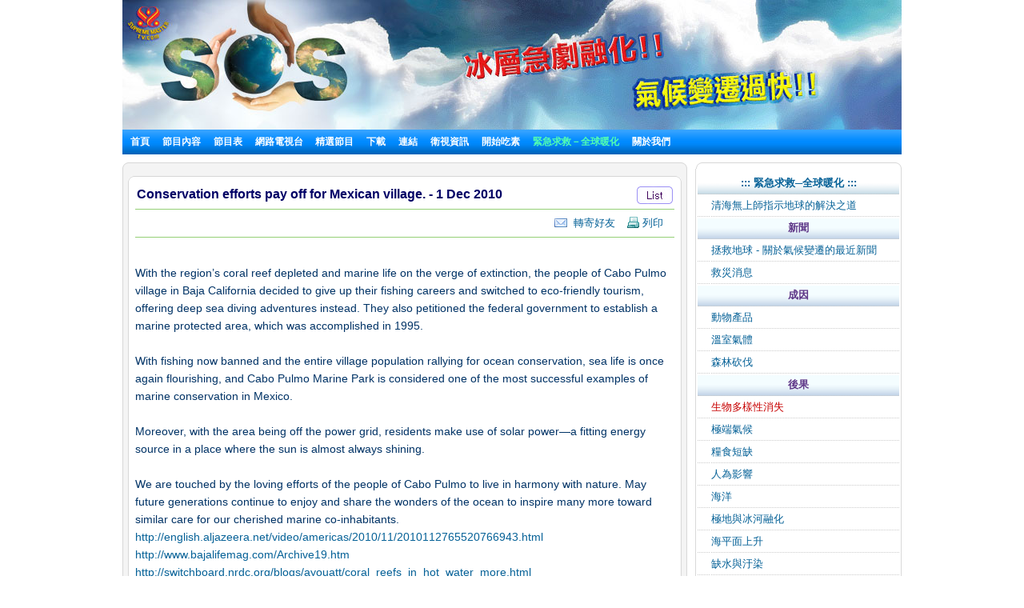

--- FILE ---
content_type: text/html; charset=utf-8
request_url: http://www.suprememastertv.tv/tw/bbs/board.php?bo_table=sos_tw&wr_id=2375&goto_url=&sca=sos_13&url=&
body_size: 19359
content:
<!DOCTYPE HTML PUBLIC "-//W3C//DTD HTML 4.01 Transitional//EN" "http://www.w3.org/TR/html4/loose.dtd">

<html>

<head>
<meta http-equiv="content-type" content="text/html; charset=utf-8">
<title>    SOS 全球暖化 - Conservation efforts pay off for Mexican village. - 1 Dec 2010 </title>

<meta name="keywords" content="無上師電視台,清海無上師,觀音法門,無上師,網路電視, 衛星電視, 打坐, 靜坐, 師父, 清海, 素食, 吃素, 健康,suprememastertv.com, quanyin, quanyin method, online tv, internet tv,satellite tv, Positive news,web tv,meditation,Master,ching hai,suprememastertelevision.com,vegetarian," />
<meta name="description" content="" />
<meta name="resource-type" content="web page,Streaming Video">
<meta name="distribution" content="Global">
<meta name="rating" content="Safe For Kids">
<meta name="copyright" content="2006/2007SupremeMaster TV">
<meta name="author" content="SupremeMaster TV">
<meta name="language" content="Chinese">
<meta name="verify-v1" content="z/2xwYyiz4jo2rpc3fOHqneAh96g5rqLfRWlFFTMnsY=" />
<link rel="stylesheet" href="http://www.suprememastertv.tv/style_new.css" type="text/css">
<link href="../style-4/style_header_4.css" rel="stylesheet" type="text/css">
<!-- Global site tag (gtag.js) - Google Analytics -->
<script async src="https://www.googletagmanager.com/gtag/js?id=UA-1785905-2"></script>
<script>
  window.dataLayer = window.dataLayer || [];
  function gtag(){dataLayer.push(arguments);}
  gtag('js', new Date());

  gtag('config', 'UA-1785905-2');
</script>


<style type="text/css">
.png_bg { 
    tmp:expression(setPng24(this)); 
}
</style>

<script language="javascript">
function setPng24(obj) { 
    obj.width=obj.height=1; 
    obj.className=obj.className.replace(/\png_bg\b/i,''); 
    obj.style.filter = 
    "progid:DXImageTransform.Microsoft.AlphaImageLoader(src='"+ obj.src +"',sizingMethod='image');" 
    obj.src='';  
    return ''; 
} 
</script>


<script type='text/javascript' src='//platform-api.sharethis.com/js/sharethis.js#property=5b7310b50707b600174424ec&product=custom-share-buttons' async='async'></script>
</head>
<script language="javascript">
// 자바스크립트에서 사용하는 전역변수 선언
var g4_path      = "../..";
var g4_bbs       = "bbs";
var g4_bbs_img   = "img";
var g4_url       = "http://www.suprememastertv.tv";
var g4_is_member = "";
var g4_is_admin  = "";
var g4_bo_table  = "sos_tw";
var g4_sca       = "sos_13";
var g4_charset   = "utf-8";
var g4_cookie_domain = "";
var g4_is_gecko  = navigator.userAgent.toLowerCase().indexOf("gecko") != -1;
var g4_is_ie     = navigator.userAgent.toLowerCase().indexOf("msie") != -1;
</script>
<script language="JavaScript" type="text/JavaScript">
<!--
function DWtop(chk) {
    Toggle = 0;
    switch(chk) {
          case 1: pf.stop(); break;
          case 2: pf.stop(); break;
    }
  }

  function DWstart(chk) {
    Toggle = 1;
    switch(chk) {
          case 1: pf.start(); break;
          case 2: pf.start(); break;
    }
  }
  -->
</script>
<script language="JavaScript" type="text/JavaScript">
<!--
function MM_openBrWindow(theURL,winName,features) { //v2.0
  window.open(theURL,winName,features);
  MsPlayer.stop();

}
//-->
</script>
<script type="text/javascript" src="/main-player/swfobject.js"></script>
<script language="javascript" src="/js/ajax.js"></script>
<script language="javascript" src="/js/common.js"></script>
<body topmargin="0" leftmargin="10" >
<center><a name="g4_head"></a>

<div id="fb-root"></div>
<script>(function(d, s, id) {
  var js, fjs = d.getElementsByTagName(s)[0];
  if (d.getElementById(id)) return;
  js = d.createElement(s); js.id = id;
  js.src = "//connect.facebook.net/en_US/all.js#xfbml=1&appId=148645108493194";
  fjs.parentNode.insertBefore(js, fjs);
}(document, 'script', 'facebook-jssdk'));</script>

 
<table width="974" border="0" cellspacing="0" cellpadding="0">
  <tr>

    <td height="155">	<IMG src="http://www.suprememastertv.tv/data/cheditor/0806/sos_top_bg_tw.jpg"><!--	<div id="flashcontent">
  <a href="http://www.suprememastertv.tv/tw/"><IMG src="http://www.suprememastertv.tv/data/cheditor/0806/sos_top_bg_tw.jpg"></a>
</div>
<script type="text/javascript">
   var so = new SWFObject("http://www.suprememastertv.tv/img_new/sos_top.swf", "TopBanner", "974", "162", "8", "#ffffff");
   so.addParam("quality", "high");
   so.addParam("wmode", "transparent");
   so.addVariable("sos_top_bg", "http://www.suprememastertv.tv/data/cheditor/0806/sos_top_bg_tw.jpg");
   so.addVariable("g4_url_country", "/tw/?langdir=1");
   so.write("flashcontent");
</script> -->
<div id="menu" bgcolor="#0A8FFF"   align="left"><script language=JavaScript src="http://www.suprememastertv.tv/js/menu_bar_sub.js"></script>
<style type="text/css">
<!--
#sub_menu_1 {
	Z-INDEX: 2; LEFT: 0px; VISIBILITY: hidden; POSITION: absolute; TOP: 0px; BACKGROUND-COLOR: #255198
}
#sub_menu_2 {
	Z-INDEX: 2; LEFT: 0px; VISIBILITY: hidden; POSITION: absolute; TOP: 0px; BACKGROUND-COLOR: #255198
}
#sub_menu_3 {
	Z-INDEX: 2; LEFT: 0px; VISIBILITY: hidden; POSITION: absolute; TOP: 0px; BACKGROUND-COLOR: #255198
}
#sub_menu_4 {
	Z-INDEX: 2; LEFT: 0px; VISIBILITY: hidden; POSITION: absolute; TOP: 0px; BACKGROUND-COLOR: #255198
}
#sub_menu_5 {
	Z-INDEX: 2; LEFT: 0px; VISIBILITY: hidden; POSITION: absolute; TOP: 0px; BACKGROUND-COLOR: #255198
}
#sub_menu_6 {
	Z-INDEX: 2; LEFT: 0px; VISIBILITY: hidden; POSITION: absolute; TOP: 0px; BACKGROUND-COLOR: #255198
}
#sub_menu_7 {
	Z-INDEX: 2; LEFT: 0px; VISIBILITY: hidden; POSITION: absolute; TOP: 0px; BACKGROUND-COLOR: #255198
}
#sub_menu_8 {
	Z-INDEX: 2; LEFT: 0px; VISIBILITY: hidden; POSITION: absolute; TOP: 0px; BACKGROUND-COLOR: #255198
}
#sub_menu_9 {
	Z-INDEX: 2; LEFT: 0px; VISIBILITY: hidden; POSITION: absolute; TOP: 0px; BACKGROUND-COLOR: #255198
}
#sub_menu_10 {
	Z-INDEX: 2; LEFT: 0px; VISIBILITY: hidden; POSITION: absolute; TOP: 0px; BACKGROUND-COLOR: #255198
}
#sub_menu_11 {
	Z-INDEX: 2; LEFT: 0px; VISIBILITY: hidden; POSITION: absolute; TOP: 0px; BACKGROUND-COLOR: #255198
}
#closer {
	Z-INDEX: 1; VISIBILITY: hidden; WIDTH: 980px; POSITION: absolute; TOP: 250px; HEIGHT: 500px
}

-->
</style>
<TABLE height=31 cellSpacing=0 cellPadding=0 width=974 bgcolor="#0A8FFF" background="http://www.suprememastertv.tv/img_new/bar_bg.gif" border=0  id="main_menu_1" >
<TR>
<TD width=10>
</TD>
<TD width=964>
<B class=font_white_links >
<div id="menu_bar_d">
<A href="http://www.suprememastertv.tv/tw/?langdir=1">首頁</a>   &nbsp;&nbsp; 

<span onmouseover="P7_autoLayers(0,'sub_menu_2','closer');P7_Snap('main_menu_1','sub_menu_2',0,31)" > 
 
<A href="http://www.suprememastertv.tv/tw/shows">節目內容</a>  &nbsp;&nbsp;
</span>

<A href="http://www.suprememastertv.tv/tw/current-past-schedule/"> 節目表</a>  &nbsp;&nbsp;

<A href="http://www.suprememastertv.tv/tw/webtv/"> 網路電視台 </a> &nbsp;&nbsp;
<span onmouseover="P7_autoLayers(0,'sub_menu_5','closer');P7_Snap('main_menu_1','sub_menu_5',0,31)" >
<A href="http://www.suprememastertv.tv/tw/featured">精選節目</a></span>  &nbsp;&nbsp;
<span onmouseover="P7_autoLayers(0,'sub_menu_6','closer');P7_Snap('main_menu_1','sub_menu_6',0,31)" >
<A href="http://www.suprememastertv.tv/tw/download/"> 下載</a> </span>
  &nbsp;&nbsp;
<span onmouseover="P7_autoLayers(0,'sub_menu_7','closer');P7_Snap('main_menu_1','sub_menu_7',0,31)" >
<A href="http://www.suprememastertv.tv/tw/links"> 連結</a></span> 
 &nbsp;&nbsp;
<span onmouseover="P7_autoLayers(0,'sub_menu_8','closer');P7_Snap('main_menu_1','sub_menu_8',0,31)" >
 
<A href="http://www.suprememastertv.tv/tw/satellite">衛視資訊</a></span>  &nbsp;&nbsp;
<span onmouseover="P7_autoLayers(0,'sub_menu_1','closer');P7_Snap('main_menu_1','sub_menu_1',0,31)" >
 
<A href="http://www.suprememastertv.tv/tw/Be-Veg">開始吃素</a> </span>  &nbsp;&nbsp;
<span onmouseover="P7_autoLayers(0,'sub_menu_9','closer');P7_Snap('main_menu_1','sub_menu_9',0,31)" >
<A href="http://www.suprememastertv.tv/tw/SOS"><SPAN class=font_color_w_green> 緊急求救－全球暖化</SPAN></a></span>  &nbsp;&nbsp;

<span onmouseover="P7_autoLayers(0,'sub_menu_10','closer');P7_Snap('main_menu_1','sub_menu_10',0,31)" >
<A href="http://www.suprememastertv.tv/tw/about-us"> 關於我們 </a> 
</span>
</div>
</B>
</TD>
</TR>
</TABLE>
	
	
		<div id="sub_menu_1">
	<table width="974" border="0" cellspacing="0" cellpadding="0"  height="1">
  <tr>
    <td width="1" bgcolor="#0A8FFF"></td>
    <td width="972" bgcolor="#FFFFF1">
		<table width="960" border="0" cellspacing="0" cellpadding="0">
	<tr>
        <td height="12" colspan="3" align="right" valign="top"></td>
        </tr>
      <tr>
        <td width="10"></td>
        <td valign="top">	
 
<A href="http://www.suprememastertv.tv/tw/veg/?goto_url=veg">素食烹調節目</A>&nbsp; | &nbsp;
<A href="http://www.suprememastertv.tv/tw/gol/?goto_url=veg">清海無上師簡易營養的烹飪</A>&nbsp; |&nbsp;
<A href="http://www.suprememastertv.tv/tw/ve/?goto_url=veg">素食菁英</A>&nbsp; | &nbsp;
<A href="http://www.suprememastertv.tv/tw/nl/?goto_url=veg">我們高貴的傳承</A>&nbsp;&nbsp; | &nbsp; <A href="http://www.suprememastertv.tv/tw/veg-featured/">精選影片</A>&nbsp; | &nbsp;<A href="http://www.suprememastertv.tv/tw/stop-animal-cruelty/">停止虐待動物</A>&nbsp; | &nbsp; <A href="http://www.suprememastertv.tv/tw/animal-communicators/">動物靈媒</A><!--&nbsp; | &nbsp;<A href="http://www.suprememastertv.tv/tw/vegetarian-resources/">素食資源</A>-->&nbsp; | &nbsp;<A href="http://www.suprememastertv.tv/tw/no-kill-animal-shelters/">不殺生的動物庇護所</A>&nbsp; | &nbsp;<A href="http://www.suprememastertv.tv/tw/vegetarian-restaurants/">素食餐廳</A><!--&nbsp; |&nbsp; <A HREF="http://www.suprememastertv.tv/tw/loving-hut/">Loving Hut (愛家) - 國際純素連鎖餐飲</A> -->	&nbsp; |&nbsp;    <A href="http://www.suprememastertv.tv/tw/vegetarian-restaurants-association-members/">素食餐廳─由我們世界會會員經營</A>&nbsp; | &nbsp;<A href="http://www.suprememastertv.tv/tw/vegetarian-vegan-food-suppliers/">素食食品的供應商與經銷商</A>&nbsp; | &nbsp;<A href="http://www.suprememastertv.tv/tw/veg-links_tw">連結</A> 
</td>
		        <td width="10"></td>
	      </tr>
		  <tr>
        <td height="12" colspan="3" align="right" valign="top"></td>
        </tr>
    </table>
	</td>
    <td width="1" bgcolor="#0A8FFF"></td>
  </tr>
  <tr>
    <td colspan="3" bgcolor="#0A8FFF" height="1"></td>
  </tr>
</table>
	</div>

	<div id="sub_menu_2">
	<table width="974" border="0" cellspacing="0" cellpadding="0"  height="1">
  <tr>
    <td width="1" bgcolor="#0A8FFF"></td>
    <td width="972" bgcolor="#FFFFF1">
			<table width="960" border="0" cellspacing="0" cellpadding="0">
	<tr>
        <td height="12" colspan="3" align="right" valign="top"></td>
        </tr>
      <tr>
        <td width="10"></td>
        <td valign="top" style="line-height:160%">	
		  	
				 

<A href="http://www.suprememastertv.tv/tw/hl/">健康生活</a>&nbsp;&nbsp;&nbsp;<font color="#A40155">|</font>&nbsp;&nbsp;&nbsp;
	
				 

<A href="http://www.suprememastertv.tv/tw/bmd/">師徒之間</a>&nbsp;&nbsp;&nbsp;<font color="#A40155">|</font>&nbsp;&nbsp;&nbsp;
	
				 

<A href="http://www.suprememastertv.tv/tw/pe/">地球：我們可愛的家</a>&nbsp;&nbsp;&nbsp;<font color="#A40155">|</font>&nbsp;&nbsp;&nbsp;
	
				 

<A href="http://www.suprememastertv.tv/tw/aw/">動物世界：我們的鄰居</a>&nbsp;&nbsp;&nbsp;<font color="#A40155">|</font>&nbsp;&nbsp;&nbsp;
	
				 

<A href="http://www.suprememastertv.tv/tw/ss/">科學與靈性</a>&nbsp;&nbsp;&nbsp;<font color="#A40155">|</font>&nbsp;&nbsp;&nbsp;
	
				 

<A href="http://www.suprememastertv.tv/tw/veg/">素食主義：高雅的生活方式</a>&nbsp;&nbsp;&nbsp;<font color="#A40155">|</font>&nbsp;&nbsp;&nbsp;
	
				 

<A href="http://www.suprememastertv.tv/tw/ve/">素食菁英</a>&nbsp;&nbsp;&nbsp;<font color="#A40155">|</font>&nbsp;&nbsp;&nbsp;
	
				 

<A href="http://www.suprememastertv.tv/tw/gpgw/">美好人，美好事</a>&nbsp;&nbsp;&nbsp;<font color="#A40155">|</font>&nbsp;&nbsp;&nbsp;
	
				 

<A href="http://www.suprememastertv.tv/tw/nwn/">焦點新聞</a>&nbsp;&nbsp;&nbsp;<font color="#A40155">|</font>&nbsp;&nbsp;&nbsp;
	
				 

<A href="http://www.suprememastertv.tv/tw/mp/">音樂與詩歌</a>&nbsp;&nbsp;&nbsp;<font color="#A40155">|</font>&nbsp;&nbsp;&nbsp;
	
				 

<A href="http://www.suprememastertv.tv/tw/ee/">靈性綜藝</a>&nbsp;&nbsp;&nbsp;<font color="#A40155">|</font>&nbsp;&nbsp;&nbsp;
	
				 

<A href="http://www.suprememastertv.tv/tw/gat/">黃金時代新科技</a>&nbsp;&nbsp;&nbsp;<font color="#A40155">|</font>&nbsp;&nbsp;&nbsp;
	
				 

<A href="http://www.suprememastertv.tv/tw/ajar/">藝術與靈性</a>&nbsp;&nbsp;&nbsp;<font color="#A40155">|</font>&nbsp;&nbsp;&nbsp;
	
				 

<A href="http://www.suprememastertv.tv/tw/cs/">電影世界</a>&nbsp;&nbsp;&nbsp;<font color="#A40155">|</font>&nbsp;&nbsp;&nbsp;
	
				 

<A href="http://www.suprememastertv.tv/tw/mos/">成功楷模</a>&nbsp;&nbsp;&nbsp;<font color="#A40155">|</font>&nbsp;&nbsp;&nbsp;
	
				 

<A href="http://www.suprememastertv.tv/tw/nl/">我們高貴的傳承</a>&nbsp;&nbsp;&nbsp;<font color="#A40155">|</font>&nbsp;&nbsp;&nbsp;
	
				 

<A href="http://www.suprememastertv.tv/tw/wau/">放眼看世界</a>&nbsp;&nbsp;&nbsp;<font color="#A40155">|</font>&nbsp;&nbsp;&nbsp;
	
				 

<A href="http://www.suprememastertv.tv/tw/wow/">智慧之語</a>&nbsp;&nbsp;&nbsp;<font color="#A40155">|</font>&nbsp;&nbsp;&nbsp;
	
	
	&nbsp;<a href="../../vod/">  <span style="font-weight: bold; color:#CC0000" >Non Subtitle Videos</span></a>  
		</td>
		        <td width="10"></td>
	      </tr>
		  <tr>
        <td height="12" colspan="3" align="right" valign="top"></td>
        </tr>
    </table>
	</td>
    <td width="1" bgcolor="#0A8FFF"></td>
  </tr>
  <tr>
    <td colspan="3" bgcolor="#0A8FFF" height="1"></td>
  </tr>
</table>
	</div>


	<div id="sub_menu_3">
	<table width="974" border="0" cellspacing="0" cellpadding="0"  height="1">
  <tr>
    <td width="1" bgcolor="#0A8FFF"></td>
    <td width="972" bgcolor="#FFFFF1">
		<table width="960" border="0" cellspacing="0" cellpadding="0">
	<tr>
        <td height="12" colspan="3" align="right" valign="top"></td>
        </tr>
      <tr>
        <td width="10"></td>
        <td valign="top">	
	 <A href="http://www.suprememastertv.tv/tw/schedule/"> 瀏覽今日節目表</a>&nbsp;    | &nbsp;
	 <A href="http://www.suprememastertv.tv/tw/schedule/weekly.php"> 瀏覽每周節目表</a>&nbsp; | &nbsp; 
	 <A href="http://www.suprememastertv.tv/tw/current-past-schedule/"> 瀏覽更多節目表</a>&nbsp; |&nbsp;  
	 <A href="http://www.suprememastertv.tv/tw/do-not-miss/"> 精采節目</a>
		
		</td>
		        <td width="10"></td>
	      </tr>
		  <tr>
        <td height="12" colspan="3" align="right" valign="top"></td>
        </tr>
    </table>
</td>
    <td width="1" bgcolor="#0A8FFF"></td>
  </tr>
  <tr>
    <td colspan="3" bgcolor="#0A8FFF" height="1"></td>
  </tr>
</table>
	</div>
	
	<div id="sub_menu_4">
	<table width="974" border="0" cellspacing="0" cellpadding="0"  height="1">
  <tr>
    <td width="1" bgcolor="#0A8FFF"></td>
    <td width="972" bgcolor="#FFFFF1">
		<table width="960" border="0" cellspacing="0" cellpadding="0">
	<tr>
        <td height="12" colspan="3" align="right" valign="top"></td>
        </tr>
      <tr>
        <td width="10"></td>
        <td valign="top">	
	
	<A href="http://www.suprememastertv.tv/tw/webtv/index_high.php#tv"> 普通畫質&nbsp;(640*480 大小)</a>&nbsp; | &nbsp;
	<A href="http://www.suprememastertv.tv/tw/webtv/index_normal.php"> 普通畫質</a>&nbsp; |&nbsp;<A href="http://www.suprememastertv.tv/tw/webtv/index_flash.php"> Flash Live (for Mac Users)</a>  &nbsp; |&nbsp;<A href="http://www.suprememastertv.tv/tw/webtv/index_flash_high.php#tv"> Flash 高畫質</a> &nbsp; |&nbsp;<A href="http://www.suprememastertv.tv/tw/m"> Mobile</A><br> 
	<!-- 
	<A href="http://www.suprememastertv.tv/tw/webtv/tvants_620.php#tv"> TVants P2P TV 620kbps </a> -->&nbsp; |&nbsp;  
	 <A href="http://www.suprememastertv.tv/tw/webtv/tvants.php"> TVants P2P TV 400kbps </a>&nbsp; |&nbsp;  
	  
	 <A href="mms://smtv.godsdirectcontact.net/90K"> 只播放聲音 90kbps </a>
</td>
		        <td width="10"></td>
	      </tr>
		  <tr>
        <td height="12" colspan="3" align="right" valign="top"></td>
        </tr>
    </table>
	</td>
    <td width="1" bgcolor="#0A8FFF"></td>
  </tr>
  <tr>
    <td colspan="3" bgcolor="#0A8FFF" height="1"></td>
  </tr>
</table>
		</div>


		<div id="sub_menu_5">
	<table width="974" border="0" cellspacing="0" cellpadding="0"  height="1">
  <tr>
    <td width="1" bgcolor="#0A8FFF"></td>
    <td width="972" bgcolor="#FFFFF1">
	<table width="960" border="0" cellspacing="0" cellpadding="0">
	<tr>
        <td height="12" colspan="3" align="right" valign="top"></td>
        </tr>
      <tr>
        <td width="10"></td>
        <td valign="top"><A href="http://www.suprememastertv.tv/tw/2012after" >新影片</A>&nbsp; |&nbsp; 	<A href="http://www.suprememastertv.tv/tw/climate-change-conference/?goto_url=featured" >與清海無上師視訊會議探討氣候變遷</A>&nbsp; |&nbsp; <A href="http://www.suprememastertv.tv/tw/environment/?goto_url=featured"> 清海無上師談環保 </A> &nbsp; |&nbsp;<A href="http://www.suprememastertv.tv/tw/gol/?goto_url=featured"> 清海無上師簡易營養的烹飪</A>&nbsp; |&nbsp;<A href="http://www.suprememastertv.tv/tw/breatharians/" >食氣者</A>&nbsp; |&nbsp;<A href="http://www.suprememastertv.tv/tw/kingmovie/">皇帝與百官</A>&nbsp; |&nbsp;
<A href="http://www.suprememastertv.tv/tw/WOW-Scrolls/"> Aphorisms scrolls </A>&nbsp; |&nbsp;<A href="http://www.suprememastertv.tv/tw/award/"> 每月英雄榜 </A>&nbsp; |&nbsp;<A href="http://www.suprememastertv.tv/tw/Constructive-Scrolls/"> 精選榜單 </A>&nbsp; |&nbsp; <A href="http://www.suprememastertv.tv/tw/killers/"> 殺手 - 反肉、酒、毒、菸運動</A>&nbsp; |&nbsp;<!-- <A href="http://www.suprememastertv.tv/tw/love"> 走在愛的路上</A>&nbsp; |&nbsp;--> <a href="http://www.suprememastertv.tv/tw/bbs/board.php?bo_table=swa_tw">全球優秀領導獎</A>
&nbsp; | &nbsp;<a href="http://www.suprememastertv.tv/tw/video-card/">影片賀卡</A>
	</td>
	</tr>
		
		  <tr>
        <td height="12" colspan="3" align="right" valign="top"></td>
        </tr>
    </table>
	</td>
    <td width="1" bgcolor="#0A8FFF"></td>
  </tr>
  <tr>
    <td colspan="3" bgcolor="#0A8FFF" height="1"></td>
  </tr>
</table>
	</div>
	
	
	<div id="sub_menu_6">
<table width="974" border="0" cellspacing="0" cellpadding="0"  height="1">
  <tr>
    <td width="1" bgcolor="#0A8FFF"></td>
    <td width="972" bgcolor="#FFFFF1">
		<table width="960" border="0" cellspacing="0" cellpadding="0">
	<tr>
        <td height="5" colspan="3" align="right" valign="top"></td>
        </tr>
      <tr>
        <td width="10"></td>
        <td valign="top">	
<a href="http://www.suprememastertv.tv/tw/bbs/board.php?bo_table=download_s_tw">精選榜單下載</a> &nbsp; |&nbsp;  <a href="http://video.suprememastertv.com/daily/mp3/" target="_blank">MP3 下載</a>     &nbsp; |&nbsp; <a href="http://video.suprememastertv.com/daily/iPhone_iPod_Touch/?C=N;O=D" target="_blank">iPhone(iPod )的MP4 下載</a>&nbsp; |&nbsp; <a href="http://www.suprememastertv.tv/tw/subtitles/">依字幕下載</a>
</td>
	</tr>
		<tr>
        <td height="3" colspan="2" ></td>
        </tr>
		<tr>
        <td></td>
        <td valign="top">	
<b><a href="http://www.suprememastertv.tv/tw/download/">依節目下載</a>&nbsp;::&nbsp; </b>
	  <A href='http://www.suprememastertv.tv/tw/bbs/board.php?bo_table=download_tw&sfl=ca_name&stx=bmd&sop=and'>師徒之間</a> &nbsp;&nbsp; |&nbsp;&nbsp;<A href='http://www.suprememastertv.tv/tw/bbs/board.php?bo_table=download_tw&sfl=ca_name&stx=aw&sop=and'>動物世界：我們的鄰居</a> &nbsp;&nbsp; |&nbsp;&nbsp;<A href='http://www.suprememastertv.tv/tw/bbs/board.php?bo_table=download_tw&sfl=ca_name&stx=vege&sop=and'>素食主義：高雅的生活方式</a> &nbsp;&nbsp; |&nbsp;&nbsp;<A href='http://www.suprememastertv.tv/tw/bbs/board.php?bo_table=download_tw&sfl=ca_name&stx=ve&sop=and'>素食菁英</a> &nbsp;&nbsp; |&nbsp;&nbsp;<A href='http://www.suprememastertv.tv/tw/bbs/board.php?bo_table=download_tw&sfl=ca_name&stx=gg&sop=and'>美好人，美好事</a> &nbsp;&nbsp; |&nbsp;&nbsp;<A href='http://www.suprememastertv.tv/tw/bbs/board.php?bo_table=download_tw&sfl=ca_name&stx=n_news&sop=and'>焦點新聞</a> &nbsp;&nbsp; |&nbsp;&nbsp;<A href='http://www.suprememastertv.tv/tw/bbs/board.php?bo_table=download_tw&sfl=ca_name&stx=ee&sop=and'>靈性綜藝</a> &nbsp;&nbsp; |&nbsp;&nbsp;<A href='http://www.suprememastertv.tv/tw/bbs/board.php?bo_table=download_tw&sfl=ca_name&stx=ajt&sop=and'>藝術與靈性</a> &nbsp;&nbsp; |&nbsp;&nbsp;<A href='http://www.suprememastertv.tv/tw/bbs/board.php?bo_table=download_tw&sfl=ca_name&stx=wow&sop=and'>智慧之語</a> &nbsp;&nbsp; |&nbsp;&nbsp;	
	
	</td>
	      </tr>
		  <tr>
        <td height="3" colspan="2" ></td>
        </tr>
		<tr>
        <td></td>
        <td valign="top">	
<b><a href="http://www.suprememastertv.tv/tw/bbs/board.php?bo_table=download2_tw">下載- 新增字幕語言</a>&nbsp;::&nbsp; </b>&nbsp;&nbsp;<a href="http://www.suprememastertv.tv/tw/bbs/board.php?bo_table=download2_tw&sca=&sfl=wr_content&stx=Bulgarian&sop=and">Bulgarian</a>&nbsp;&nbsp;<a href="http://www.suprememastertv.tv/tw/bbs/board.php?bo_table=download2_tw&sca=&sfl=wr_content&stx=Croatian&sop=and">Croatian</a>&nbsp;&nbsp;<a href="http://www.suprememastertv.tv/tw/bbs/board.php?bo_table=download2_tw&sca=&sfl=wr_content&stx=Dutch&sop=and">Dutch</a>&nbsp;&nbsp;<a href="http://www.suprememastertv.tv/tw/bbs/board.php?bo_table=download2_tw&sca=&sfl=wr_content&stx=Estonian&sop=and"> Estonian</a>&nbsp;&nbsp;<a href="http://www.suprememastertv.tv/tw/bbs/board.php?bo_table=download2_tw&sca=&sfl=wr_content&stx=Greek&sop=and"> Greek</a>&nbsp;&nbsp;<a href="http://www.suprememastertv.tv/tw/bbs/board.php?bo_table=download2_tw&sca=&sfl=wr_content&stx=Gujarati&sop=and">Gujarati</a>&nbsp;&nbsp;<a href="http://www.suprememastertv.tv/tw/bbs/board.php?bo_table=download2_tw&sca=&sfl=wr_content&stx=Indonesian&sop=and"> Indonesian</a>&nbsp;&nbsp;<a href="http://www.suprememastertv.tv/tw/bbs/board.php?bo_table=download2_tw&sca=&sfl=wr_content&stx=Mongolian&sop=and">Mongolian</a>&nbsp;&nbsp;<a href="http://www.suprememastertv.tv/tw/bbs/board.php?bo_table=download2_tw&sca=&sfl=wr_content&stx=Nepalese&sop=and">Nepalese</a>&nbsp;&nbsp;<a href="http://www.suprememastertv.tv/tw/bbs/board.php?bo_table=download2_tw&sca=&sfl=wr_content&stx=Norwegian&sop=and">Norwegian</a>&nbsp;&nbsp;<a href="http://www.suprememastertv.tv/tw/bbs/board.php?bo_table=download2_tw&sca=&sfl=wr_content&stx=Polish&sop=and">Polish </a>&nbsp;&nbsp;<a href="http://www.suprememastertv.tv/tw/bbs/board.php?bo_table=download2_tw&sca=&sfl=wr_content&stx=Punjabi&sop=and">Punjabi</a>&nbsp;&nbsp;<a href="http://www.suprememastertv.tv/tw/bbs/board.php?bo_table=download2_tw&sca=&sfl=wr_content&stx=Sinhalese&sop=and">Sinhalese</a>&nbsp;&nbsp;<a href="http://www.suprememastertv.tv/tw/bbs/board.php?bo_table=download2_tw&sca=&sfl=wr_content&stx=Swedish&sop=and">Swedish</a>&nbsp;&nbsp;<a href="http://www.suprememastertv.tv/tw/bbs/board.php?bo_table=download2_tw&sca=&sfl=wr_content&stx=Slovenian&sop=and">Slovenian</a>&nbsp;&nbsp;<a href="http://www.suprememastertv.tv/tw/bbs/board.php?bo_table=download2_tw&sca=&sfl=wr_content&stx=Tagalog&sop=and">Tagalog</a>&nbsp;&nbsp;<a href="http://www.suprememastertv.tv/tw/bbs/board.php?bo_table=download2_tw&sca=&sfl=wr_content&stx=Tamil&sop=and">Tamil</a>&nbsp;&nbsp;<a href="http://www.suprememastertv.tv/tw/bbs/board.php?bo_table=download2_tw&sca=&sfl=wr_content&stx=Zulu&sop=and">Zulu</a>
	  
</td>
		       
	      </tr>
		  <tr>
        <td height="12" colspan="3" align="right" valign="top"></td>
        </tr>
    </table>
</td>
    <td width="1" bgcolor="#0A8FFF"></td>
  </tr>
  <tr>
    <td colspan="3" bgcolor="#0A8FFF" height="1"></td>
  </tr>
</table>
		</div>
		
		
		<div id="sub_menu_7">
<table width="974" border="0" cellspacing="0" cellpadding="0"  height="1">
  <tr>
    <td width="1" bgcolor="#0A8FFF"></td>
    <td width="972" bgcolor="#FFFFF1">
		<table width="960" border="0" cellspacing="0" cellpadding="0">
	<tr>
        <td height="12" colspan="3" align="right" valign="top"></td>
        </tr>
      <tr>
        <td width="10"></td>
        <td valign="top">	
<A href="http://www.suprememastertv.tv/tw/links/#10">藝術與靈性 24小時網路電視台</A> &nbsp; | &nbsp; 
<A href="http://www.suprememastertv.tv/tw/links/#9">全球觀音網站</A> &nbsp; | &nbsp; 
<A href="http://www.suprememastertv.tv/tw/links/#8">清海無上師世界會出版有限公司</A> &nbsp; | &nbsp; 
<A href="http://www.suprememastertv.tv/tw/links/#7">天飾服飾公司</A> &nbsp; | &nbsp; 
<A href="http://www.suprememastertv.tv/tw/links/#6">天飾</A> &nbsp; | &nbsp; 
<A href="http://www.suprememastertv.tv/tw/links/#5">新聞雜誌下載</A> &nbsp; | &nbsp; 
<A href="http://www.suprememastertv.tv/tw/links/#4">網路版新聞雜誌</A> &nbsp; | &nbsp; 
<A href="http://www.suprememastertv.tv/tw/links/#3">訂閱新聞雜誌</A> &nbsp; | &nbsp; 
<A href="http://www.suprememastertv.tv/tw/links/#2">樣書下載</A>
</td>
		        <td width="10"></td>
	      </tr>
		  <tr>
        <td height="12" colspan="3" align="right" valign="top"></td>
        </tr>
    </table>
</td>
    <td width="1" bgcolor="#0A8FFF"></td>
  </tr>
  <tr>
    <td colspan="3" bgcolor="#0A8FFF" height="1"></td>
  </tr>
</table>
		</div>



		<div id="sub_menu_8">
	<table width="974" border="0" cellspacing="0" cellpadding="0"  height="1">
  <tr>
    <td width="1" bgcolor="#0A8FFF"></td>
    <td width="972" bgcolor="#FFFFF1">
		<table width="960" border="0" cellspacing="0" cellpadding="0">
	<tr>
        <td height="12" colspan="3" align="right" valign="top"></td>
        </tr>
      <tr>
        <td width="300"></td>
        <td valign="top">	

<A href="http://www.suprememastertv.tv/tw/satellite/">衛視資訊</A> &nbsp; | 
<A href="http://www.suprememastertv.tv/tw/satellite/#1">衛視設定資訊</A>&nbsp; | &nbsp; <A href="http://www.suprememastertv.tv/tw/cable-iptv/">有線電視網資訊
</td>
		        <td width="10"></td>
	      </tr>
		  <tr>
        <td height="12" colspan="3" align="right" valign="top"></td>
        </tr>
    </table>
</td>
    <td width="1" bgcolor="#0A8FFF"></td>
  </tr>
  <tr>
    <td colspan="3" bgcolor="#0A8FFF" height="1"></td>
  </tr>
</table>
		</div>


	
	<div id="sub_menu_9">
	<table width="974" border="0" cellspacing="0" cellpadding="0"  height="1">
  <tr>
    <td width="1" bgcolor="#0A8FFF"></td>
    <td width="972" bgcolor="#FFFFF1">
		<table width="960" border="0" cellspacing="0" cellpadding="0">
	<tr>
        <td height="12" colspan="3" align="right" valign="top"></td>
        </tr>
      <tr>
        <td width="10"></td>
        <td valign="top" style="line-height:160%">	<span style="font-size:14px; font-weight:bold;">新聞:</span>&nbsp;
<A href="http://www.suprememastertv.tv/tw/save-our-planet/">拯救地球 - 關於氣候變遷的最近新聞</A> &nbsp; | &nbsp; 
<A href="http://www.suprememastertv.tv/tw/relief-news/">救災消息</A> &nbsp;  &nbsp;<span style="font-size:14px; font-weight:bold;">成因:</span>&nbsp;<A href="http://www.suprememastertv.tv/tw/animal-production">動物產品</A> &nbsp; | &nbsp;<A href="http://www.suprememastertv.tv/tw/greenhouse-gases">溫室氣體</A> &nbsp;&nbsp;<A href="http://www.suprememastertv.tv/tw/deforestation/">森林砍伐</A>&nbsp;&nbsp;<span style="font-size:14px; font-weight:bold;">後果:</span>&nbsp;<A href="http://www.suprememastertv.tv/tw/biodiversity-loss/">生物多樣性消失</A>&nbsp; | &nbsp;<A href="http://www.suprememastertv.tv/tw/extreme-weather">極端氣候</A> &nbsp; | &nbsp;<A href="http://www.suprememastertv.tv/tw/food-shortage/">糧食短缺</A>&nbsp; | &nbsp; <A href="http://www.suprememastertv.tv/tw/human-impact">人為影響</A>&nbsp; | &nbsp;<A href="http://www.suprememastertv.tv/tw/oceans/">海洋</A>&nbsp; | &nbsp;<A href="http://www.suprememastertv.tv/tw/polar-glacial-ice-melt/">極地與冰河融化</A>&nbsp; | &nbsp;<A href="http://www.suprememastertv.tv/tw/water-shortage-&-pollution/">缺水與汙染</A>&nbsp; | &nbsp; <A href="http://www.suprememastertv.tv/tw/sea-level-rise/">海平面上升</A>  &nbsp; | &nbsp;<A href="http://www.suprememastertv.tv/tw/runaway-methane-global-warming">甲烷導致全球暖化失控</a>&nbsp; &nbsp;<span style="font-size:14px; font-weight:bold;">解決之道:</span>&nbsp;<A href="http://www.suprememastertv.tv/tw/veg-solution">素食解決之道</A>&nbsp; | &nbsp;<A href="http://www.suprememastertv.tv/tw/organic-farming/">有機農耕</A> &nbsp; | &nbsp; <A href="http://www.suprememastertv.tv/tw/green-technology/">環保科技</A> &nbsp; | &nbsp;<A href="http://www.suprememastertv.tv/tw/vegetarianism-and-climate-change/?wr_id=16">聯合國報告</A>&nbsp; | &nbsp;<A href="http://www.suprememastertv.tv/tw/scientists-on-climate-change/">科學家談氣候變遷</A>&nbsp; | &nbsp;<A href="http://www.suprememastertv.tv/tw/climate-change-conference/">與清海無上師的視訊會議探討氣候變遷</A>&nbsp; &nbsp;<A href="http://www.suprememastertv.tv/tw/environment/">清海無上師談環保</A>&nbsp; &nbsp;<span style="font-size:14px; font-weight:bold;">資源:</span>&nbsp;<a href="http://www.suprememastertv.tv/tw/climate-change-kit/">氣候變遷手冊</a>   &nbsp; | &nbsp;<A href="http://www.suprememastertv.tv/tw/climate-change-public-service-announcements/">氣候變遷廣告</A>&nbsp; | &nbsp;<A href="http://www.suprememastertv.tv/tw/videos-on-climate-change/"> 關於氣候變遷的影片 </A>&nbsp; | &nbsp; <A href="http://www.suprememastertv.tv/tw/climate-change-public-service-announcements/?wr_id=17">VIPs談氣候變遷</A>&nbsp; | &nbsp;
<A href="http://www.suprememastertv.tv/tw/resources/"> 資源</A> <!--&nbsp; | &nbsp;<A href="http://www.suprememastertv.tv/tw/sos-links/?sca=link_1">重要的環保網站</A>   &nbsp; | &nbsp;<A href="http://www.suprememastertv.tv/tw/sos-links/">連結</A>  --> 
</td>
		        <td width="10"></td>
	      </tr>
		  <tr>
        <td height="12" colspan="3" align="right" valign="top"></td>
        </tr>
    </table>
	</td>
    <td width="1" bgcolor="#0A8FFF"></td>
  </tr>
  <tr>
    <td colspan="3" bgcolor="#0A8FFF" height="1"></td>
  </tr>
</table>
	</div>



		<div id="sub_menu_10">
	<table width="974" border="0" cellspacing="0" cellpadding="0"  height="1">
  <tr>
    <td width="1" bgcolor="#0A8FFF"></td>
    <td width="972" bgcolor="#FFFFF1">
		<table width="960" border="0" cellspacing="0" cellpadding="0">
	<tr>
        <td height="12" colspan="3" align="right" valign="top"></td>
        </tr>
      <tr>
        <td width="20"></td>
        <td valign="top">	
            									
		 <A href="http://www.suprememastertv.tv/tw/about-us/">  關於我們 </A> &nbsp; | &nbsp; 
<A href="http://www.suprememastertv.tv/tw/about-us/#6">  與我們聯絡</A>  &nbsp; | &nbsp; 
<A href="http://www.suprememastertv.tv/tw/about-us/#7">  新聞發佈</A> &nbsp; | &nbsp;  <A href="http://www.suprememastertv.tv/tw/newsletter/" >  通訊</A> &nbsp; | &nbsp;  <A href="http://www.suprememastertv.tv/tw/media-reports/">媒體報導</A>&nbsp; | &nbsp;<A href="http://www.suprememastertv.tv/tw/notice/">  最新消息與活動</A>&nbsp; | &nbsp;<A href="http://www.suprememastertv.tv/tw/heartline/">  溫馨來函</A>&nbsp; | &nbsp;<A href="http://www.suprememastertv.tv/tw/about-us/#11">  清海無上師介紹</A> &nbsp; | &nbsp;  <A href="http://www.godsdirectcontact.org.tw/humanitarian/index1.php" target="_blank"> 清海無上師及其世界會歷年慈善賑災活動一覽表</A>&nbsp; |&nbsp;<A href="http://www.godsdirectcontact.org.tw/eng/cp/index.htm" target="_blank">  世界各地聯絡人</A>
</td>
		        <td width="10"></td>
	      </tr>
		  <tr>
        <td height="12" colspan="3" align="right" valign="top"></td>
        </tr>
    </table>
	</td>
    <td width="1" bgcolor="#0A8FFF"></td>
  </tr>
  <tr>
    <td colspan="3" bgcolor="#0A8FFF" height="1"></td>
  </tr>
</table>
	</div>
	<div id="sub_menu_11">
	<table width="974" border="0" cellspacing="0" cellpadding="0"  height="1">
  <tr>
    <td width="1" bgcolor="#0A8FFF"></td>
    <td width="972" bgcolor="#FFFFF1">
		<table width="960" border="0" cellspacing="0" cellpadding="0">
	<tr>
        <td height="12" colspan="3" align="right" valign="top"></td>
        </tr>
      <tr>
        <td width="10"></td>
        <td valign="top">	
	         <a href="../press-kit/" target="_blank">清海無上師新聞雜誌</a>  &nbsp; | &nbsp;
            <a href="../harms-benefits-flyer" target="_blank">肉食的殘害&amp;素食的利益傳單</a>  &nbsp; | &nbsp;		
			<a href="../veg-religion-flyer/" target="_blank" >各宗教的素食主義傳單</a> &nbsp; | &nbsp;<a href="../alternative-living" target="_blank">Alternative Living Flyer</a>&nbsp; | &nbsp;
            <a href="../brochure/" target="_blank">Supreme Master TV 手冊</a>&nbsp; | &nbsp;
            <a href="../ADs/" target="_blank">頻道廣告</a> &nbsp; | &nbsp;
           
		  <a href="../sample-booklet/" target="_blank">樣書- 即刻開悟之鑰</a> 
		
		</td>
		        <td width="10"></td>
	      </tr>
		  <tr>
        <td height="12" colspan="3" align="right" valign="top"></td>
        </tr>
    </table>
</td>
    <td width="1" bgcolor="#0A8FFF"></td>
  </tr>
  <tr>
    <td colspan="3" bgcolor="#0A8FFF" height="1"></td>
  </tr>
</table>
	</div>
<DIV id=closer><IMG src="http://www.suprememastertv.tv/img_new/t.gif" width=980  height=550 onmouseover=P7_autoLayers(0)></DIV>
<map name="top_Map">
  <area shape="rect" coords="16,22,449,90" href="http://www.suprememastertv.com/tw/?langdir=1" target="_self">
</map> </div></td>
  </tr>
 
 
  <tr>
    <td height="10"></td>
  </tr>
  <tr>
    <td><table width="974" border="0" cellspacing="0" cellpadding="0">
      <tr>
        <td width="706" align="center" valign="top"><table width="706" border="0" cellspacing="0" cellpadding="0">
          <tr>
            <td width="7"><img src="http://www.suprememastertv.tv/img_new/form/img_1.gif" width="7" height="7"></td>
            <td width="692" background="http://www.suprememastertv.tv/img_new/form/img_2.gif"></td>
            <td width="7"><img src="http://www.suprememastertv.tv/img_new/form/img_4.gif" width="7" height="7"></td>
          </tr>
          <tr>
            <td background="http://www.suprememastertv.tv/img_new/form/img_5.gif"></td>
            <td bgcolor="#F4F4F4">
				  <table width="100%"  border="0" cellspacing="0" cellpadding="0">
                  <tr>
                    <td width="20" align="left"></td>
                    <td align="left" style="padding:5px;"> <span style="font-size:16px; font-weight:bold;color:#000066;"> </span>
 </td>
     		
 </tr>
</table>
            
              
             
           <script language="JavaScript" type="text/JavaScript">

  // 삭제 검사 확인
    function del(href) 
    {
        if(confirm("Deleted item cannot be recovered. Will you really delete it?")) 
            document.location.href = href;
    }

	 // 이메일주소 형식 검사
    function wrestEmail(fld) 
    {
        if (!wrestTrim(fld)) return;

        //var pattern = /(\S+)@(\S+)\.(\S+)/; 이메일주소에 한글 사용시
        var pattern = /([0-9a-zA-Z_-]+)@([0-9a-zA-Z_-]+)\.([0-9a-zA-Z_-]+)/;
        if (!pattern.test(fld.value)) 
        {
            if (wrestFld == null) 
            {
                wrestMsg = wrestItemname(fld) + " : Invalid email address format.\n";
                wrestFld = fld;
            }
        }
    }
	</script>
	<script language="JavaScript">
function fsearchbox_submit(f)
{
    if (f.stx.value == '')
    {
        alert("請輸入搜尋字串");
        f.stx.select();
        f.stx.focus();
        return;
    }

    /*
    // 검색에 많은 부하가 걸리는 경우 이 주석을 제거하세요.
    var cnt = 0;
    for (var i=0; i<f.stx.value.length; i++)
    {
        if (f.stx.value.charAt(i) == ' ')
            cnt++;
    }

    if (cnt > 1)
    {
        alert("빠른 검색을 위하여 검색어에 공백은 한개만 입력할 수 있습니다.");
        f.stx.select();
        f.stx.focus();
        return;
    }
    */

    f.action = "../../tw/bbs/search.php";
    f.submit();
}
</script>
<script language="javascript" src="../../js/sideview.js"></script>

	

 <script language="javascript">
<!-- 
function clickshow2375(num)
{

menu=eval("document.all.block"+2375+".style"); 
if (num==2375)
{
if (menu.display=="block")
{ menu.display="none"; 
}
else {
menu.display="block"; 
}
}
}
//-->
</script>
	

<table width="692"  border="0" cellspacing="0" cellpadding="0">
                <tr>
                  <td width="7"><img src="http://www.suprememastertv.tv/img_new/form_2/img_1.gif" width="7" height="7"></td>
                  <td width="678" background="http://www.suprememastertv.tv/img_new/form_2/img_2.gif"></td>
                  <td width="7"><img src="http://www.suprememastertv.tv/img_new/form_2/img_4.gif" width="7" height="7"></td>
                </tr>
                <tr>
                  <td background="http://www.suprememastertv.tv/img_new/form_2/img_5.gif">&nbsp;</td>
                  <td align="center" bgcolor="#FFFFFF">  
			 
	<table width="100%" cellpadding="0" >
   <tr><td height=30 style="padding:5 0 5 0;">
   			<table width="100%" cellpadding="0">
   <tr><td><a name="v"></a>   <span style="font-size:16px; font-weight:bold; color:#000066;">Conservation efforts pay off for Mexican village. - 1 Dec 2010</span>&nbsp;&nbsp;<font size=2 color=#7A05A6><b>
	
		
			</b>
			</font> 		</td><td align="right">

	
	<a href="./board.php?bo_table=sos_tw&goto_url=&sca=sos_13&sst=&sod="><img src='http://www.suprememastertv.tv/img_new/bbs/btn_list.gif' border='0' align='absmiddle'></a> 
               

        </td>
        </tr>
        </table>
		</td>
     </tr>  
	 <tr> 
    <td bgcolor=#95D076 height=1></td>
  </tr>
 <tr>
 <td height=30 style="padding:5 0 5 0;" align="right">
 <table>
          <tr>
              <td>
<a href="javascript://" onclick="window.open('../mail.php?bo_table=sos_tw&wr_id=2375', '', 'scrollbars=no,resizeable=no,toolbar=no,status=no,top=00,left=100,width=490,height=600');" title='email this to a friend'><span class="style3"><IMG alt="email to friend" src="http://www.suprememastertv.tv/img_new/email.png" align=absMiddle border=0> &nbsp;轉寄好友</span></a>&nbsp;&nbsp;</td><td>&nbsp;<a href="#" onClick="window.open('/skin/board/sos-seo/print.php?bo_table=sos_tw&wr_id=2375', '', 'left=150, top=10, width=700, height=500, scrollbars=1');"><img src="http://www.suprememastertv.tv/img_new/print_16.gif" border="0" align="absmiddle">&nbsp;列印</a></td><td style="padding-left:10px;">
		
		</td>
     </tr>
	
	</table>  
	</td>
	</tr>
	 <tr> 
    <td bgcolor=#95D076 height=1></td>
  </tr>
  
  <tr> 
    <td height=5></td>
  </tr>
  
  <tr>
  <td>
   
  <div id=block2375 style="DISPLAY: none; MARGIN-LEFT: 1px;"> 
					        <table width="99%" border='1' cellpadding=0 cellspacing=0 bordercolor="#F68B00" style='border-collapse:collapse;'>
						               
										<tr>
					             	<td>
							  <table width="100%" border='0' cellpadding=0 cellspacing=0>
							      <tr>
                                     <td height=3 colspan=2>
									  </td>
			                       </tr>	
								                                 
                                                              
                                                              
                                                              
                                                              
                                                              
                                                              
                                                              
                                                              
                                                              
                                                              
                                                              
                                                              
                                                              
                                                              
                                
                 

                     
							</table>	
							<table width="98%" border="0" cellspacing="0" cellpadding="0" align="center">
                                  <tr>
                                    <td width="2%" valign="top"  style='word-break:break-all;padding:5px;'> 
								</td><td style='word-break:break-all;padding:5px;'>If you want to add this video in your blog or on your website, Please copy above embed tag and paste it :                            </td>
							
							 </tr>
                              </table>
							</td>
							 </tr>
                              </table>
							
							</div>	  
	  <table width="100%" cellpadding="5" cellspacing="0">
      <tr>
          <td  valign="top" class="bbsb" align="center">
	   <table>
	   <tr>
	   <td align="center"> 


                           	
									
			
				  
												  
												  
												  
												  
												  
												  
												  
												  
												  
												  
												  
												  
												  
											 
                                  </td>
			                       </tr>	
                                  </table>
            	  <table  width="100%" border="0" cellpadding="0" cellspacing="0" >
					  <tr>
	                    <td>
						<br>
	   
           <div id="content03">     
	With the region’s coral reef depleted and marine life on the verge of extinction, the people of Cabo Pulmo village in Baja California decided to give up their fishing careers and switched to eco-friendly tourism, offering deep sea diving adventures instead. They also petitioned the federal government to establish a marine protected area, which was accomplished in 1995. <BR><BR>With fishing now banned and the entire village population rallying for ocean conservation, sea life is once again flourishing, and Cabo Pulmo Marine Park is considered one of the most successful examples of marine conservation in Mexico. <BR><BR>Moreover, with the area being off the power grid, residents make use of solar power—a fitting energy source in a place where the sun is almost always shining. <BR><BR>We are touched by the loving efforts of the people of Cabo Pulmo to live in harmony with nature. May future generations continue to enjoy and share the wonders of the ocean to inspire many more toward similar care for our cherished marine co-inhabitants. <BR><A href="http://english.aljazeera.net/video/americas/2010/11/2010112765520766943.html" target=_blank>http://english.aljazeera.net/video/americas/2010/11/2010112765520766943.html</A><BR><A href="http://www.bajalifemag.com/Archive19.htm" target=_blank>http://www.bajalifemag.com/Archive19.htm</A><BR><A href="http://switchboard.nrdc.org/blogs/ayouatt/coral_reefs_in_hot_water_more.html" target=_blank>http://switchboard.nrdc.org/blogs/ayouatt/coral_reefs_in_hot_water_more.html </A><BR><BR></div>
        <!-- 테러 태그 방지용 --></xml></xmp><a href=""></a><a href=''></a>
  </td>
  </tr>
    </table>
</td>  
</tr>
   </table>
   </td>  
</tr>
   </table>
  	
		  <table width="100%"  cellpadding="0" >
<tr><td><!-- <fb:like  show_faces="false" width="600"></fb:like>  --> </td></tr>
	 <tr>
    <td align="right">
	<a href="./board.php?bo_table=sos_tw&page=&goto_url=&sca=sos_13&sca=sos_13"><img src='http://www.suprememastertv.tv/img_new/bbs/btn_search_list.gif' border='0' align='absmiddle'></a> 	<a href="./board.php?bo_table=sos_tw&goto_url=&sca=sos_13"><img src='http://www.suprememastertv.tv/img_new/bbs/btn_list.gif' border='0' align='absmiddle'></a> 	
        


   
	</td>
  </tr>
	</table>
	
	



<script language="JavaScript">
// HTML 로 넘어온 <img ... > 태그의 폭이 테이블폭보다 크다면 테이블폭을 적용한다.
function resize_image()
{
    var target = document.getElementsByName('target_resize_image[]');
    var image_width = parseInt('600');
    var image_height = 0;

    for(i=0; i<target.length; i++) 
    { 
        // 원래 사이즈를 저장해 놓는다
        target[i].tmp_width  = target[i].width;
        target[i].tmp_height = target[i].height;
        // 이미지 폭이 테이블 폭보다 크다면 테이블폭에 맞춘다
        if(target[i].width > image_width) 
        {
            image_height = parseFloat(target[i].width / target[i].height)
            target[i].width = image_width;
            target[i].height = parseInt(image_width / image_height);

            // 스타일에 적용된 이미지의 폭과 높이를 삭제한다
            target[i].style.width = '';
            target[i].style.height = '';
        }
    }
}

window.onload = resize_image;

function file_download(link, file)
{
if (confirm("'"+file+"' 파일을 다운로드 하시면 포인트가 차감(-20점)됩니다.\n\n포인트는 게시물당 한번만 차감되며 다음에 다시 다운로드 하셔도 중복하여 차감하지 않습니다.\n\n그래도 다운로드 하시겠습니까?"))document.location.href = link;
}
</script>



 </td>
                  <td background="http://www.suprememastertv.tv/img_new/form_2/img_7.gif"></td>
                </tr>
                <tr>
                  <td><img src="http://www.suprememastertv.tv/img_new/form_2/img_10.gif" width="7" height="7"></td>
                  <td background="http://www.suprememastertv.tv/img_new/form_2/img_11.gif"></td>
                  <td><img src="http://www.suprememastertv.tv/img_new/form_2/img_12.gif" width="7" height="7"></td>
                </tr>
              </table>              
              <table width="100%"  border="0" cellspacing="0" cellpadding="0">
                <tr>
                  <td height="10"></td>
                </tr>
              </table>                </td>
            <td background="http://www.suprememastertv.tv/img_new/form/img_7.gif"></td>
          </tr>
          <tr>
            <td><img src="http://www.suprememastertv.tv/img_new/form/img_10.gif" width="7" height="7"></td>
            <td background="http://www.suprememastertv.tv/img_new/form/img_11.gif"></td>
            <td><img src="http://www.suprememastertv.tv/img_new/form/img_12.gif" width="7" height="7"></td>
          </tr>
        </table></td>
        <td width="268" align="right" valign="top">         
	   	
<div class="sub_frt"> 
<img src="../../img_new/main/sub_rt.gif" width="257" height="8"></div><div class="sub_frs" > 
<div style="height: 4px;"></div>
	 <div class="sub_frt_content">
<table>
<tr>
<td colspan="2"  class="sub_frt_content_title_t"><A href="http://www.suprememastertv.tv/tw/SOS/"><b>::: 緊急求救─全球暖化 :::</b></a> </td>
</tr>
<tr>
<td class="menu_select_no_sp">
</td>
<td align=left>
<A href="http://www.suprememastertv.tv/tw/videos-on-climate-change/?wr_id=91"   title="SOLUTIONS for the PLANET from Supreme Master Ching Hai"><span class="menu_select_no_sp_s">清海無上師指示地球的解決之道</span></a>
</td>
</tr>
<tr>
<td colspan="2"  class="sub_frt_content_title"> <span style="font-weight: bold">新聞</span></A> </td>
</tr>
<tr>
<td class="menu_select_no">
</td>
<td align=left> 
<a href="http://www.suprememastertv.tv/tw/save-our-planet/"><span class="menu_select_no_s">拯救地球 - 關於氣候變遷的最近新聞</span></a> 
</td>
</tr>
<tr>
<td class="menu_select_no" align="right">
</td>
<td align=left> <A href="http://www.suprememastertv.tv/tw/relief-news/"><span class="menu_select_no_s">救災消息</span></A> </td>
</tr>
<tr>
<td colspan="2"  class="sub_frt_content_title"> <span style="font-weight: bold">成因</span></A> </td>
</tr>
<tr>
<td class="menu_select_no">
</td>
<td align=left><A href="http://www.suprememastertv.tv/tw/animal-production"><span class="menu_select_no_s">動物產品</span></A> </td>
</tr>
<tr>
<td class="menu_select_no">
</td>
<td align=left><A href="http://www.suprememastertv.tv/tw/greenhouse-gases"><span class="menu_select_no_s">溫室氣體</span></A> </td>
</tr>
<tr>
<td class="menu_select_no">
</td>
<td align=left>
<A href="http://www.suprememastertv.tv/tw/deforestation/"><span class="menu_select_no_s">森林砍伐</span></A></td>
</tr>
<tr>
<td colspan="2"  class="sub_frt_content_title"> <span style="font-weight: bold">後果</span></A> </td>
</tr>
<tr>
<td class="menu_select_bg">
</td>
<td align=left>
<A href="http://www.suprememastertv.tv/tw/biodiversity-loss/"><span class="menu_select_bg_s">生物多樣性消失</span></A></td>
</tr>
<tr>
<td class="menu_select_no">
</td>
<td align=left>
<A href="http://www.suprememastertv.tv/tw/extreme-weather"><span class="menu_select_no_s">極端氣候</span></A></td>
</tr>
<tr>
<td class="menu_select_no">
</td>
<td align=left>
<A href="http://www.suprememastertv.tv/tw/food-shortage/"><span class="menu_select_no_s">糧食短缺</span></A></td>
</tr>
<tr>
<td class="menu_select_no">
</td>
<td align=left>
<A href="http://www.suprememastertv.tv/tw/human-impact"><span class="menu_select_no_s">人為影響</span></A></td>
</tr>
<tr>
<td class="menu_select_no">
</td>
<td align=left>
<A href="http://www.suprememastertv.tv/tw/oceans/"><span class="menu_select_no_s">海洋</span></A></td>
</tr>
<tr>
<td class="menu_select_no">
</td>
<td align=left>
<A href="http://www.suprememastertv.tv/tw/polar-glacial-ice-melt/"><span class="menu_select_no_s">極地與冰河融化</span></A></td>
</tr>
<tr>
<td class="menu_select_no">
</td>
<td align=left>
<A href="http://www.suprememastertv.tv/tw/sea-level-rise/"><span class="menu_select_no_s">海平面上升</span></A></td>
</tr>
<tr>
<td class="menu_select_no">
</td>
<td align=left>
<A href="http://www.suprememastertv.tv/tw/water-shortage-&-pollution/"><span class="menu_select_no_s">缺水與汙染</span></A></td>
</tr>
<tr>
<td colspan="2"  class="sub_frt_content_title"> 緊迫性</A> </td>
</tr>
<tr>
<td class="menu_select_no">
</td>
<td align=left>
<A href="http://www.suprememastertv.tv/tw/runaway-methane-global-warming"><span class="menu_select_no_s">甲烷導致全球暖化失控</span></A></td>
</tr>
<tr>
<td class="menu_select_no">
</td>
<td align=left>
<A href="http://www.suprememastertv.tv/tw/planetary-emergency"><span class="menu_select_no_s">地球危機</span></A></td>
</tr>

<tr>
<td colspan="2"  class="sub_frt_content_title"> 解決之道</td>
</tr>
<tr>
<td class="menu_select_no">
</td>
<td align=left>
<A href="http://www.suprememastertv.tv/tw/veg-solution"><span class="menu_select_no_s">素食解決之道</span></A></td>
</tr>
<tr>
<td class="menu_select_no">
</td>
<td align=left>
<A href="http://www.suprememastertv.tv/tw/organic-farming/"><span class="menu_select_no_s">有機農耕</span></A></td>
</tr>
<tr>
<td class="menu_select_no">
</td>
<td align=left>
<A href="http://www.suprememastertv.tv/tw/green-technology/"><span class="menu_select_no_s">環保科技</span></A></td>
</tr>
<tr>
<td class="menu_select_no">
</td>
<td align=left>
<A href="http://www.suprememastertv.tv/tw/scientists-on-climate-change/"><span class="menu_select_no_s">科學家談氣候變遷</span></A></td>
</tr>
<tr>
<td class="menu_select_no">
</td>
<td align=left>
<A href="http://www.suprememastertv.tv/tw/politicians-on-climate-change/"><span class="menu_select_no_s">政治家談氣候變遷</span></A></td>
</tr>
<tr>
<td class="menu_select_no">
</td>
<td align=left> <A href="http://www.suprememastertv.tv/tw/environment/"><span class="menu_select_no_s">清海無上師談環保 </span></A></td>
</tr>
<tr>
<td class="menu_select_no">
</td>
<td align=left>
<A href="http://www.suprememastertv.tv/tw/climate-change-conference/"><span class="menu_select_no_s">與清海無上師的視訊會議探討氣候變遷</span></A></td>
</tr>
<tr>
<td  colspan="2"  class="sub_frt_content_title">資源</td>
</tr>
<tr>
<td class="menu_select_no">
</td>
<td align=left> 
<a href="http://www.suprememastertv.tv/tw/climate-change-kit/"><span class="menu_select_no_s">氣候變遷手冊 </span></a> 
</td>
</tr>
<tr>
<td class="menu_select_no">
</td>
<td align=left>
<A href="http://www.suprememastertv.tv/tw/climate-change-public-service-announcements/"><span class="menu_select_no_s">氣候變遷廣告</span></A></td>
</tr>
<td class="menu_select_no">
</td>
<td align=left>
<A href="http://www.suprememastertv.tv/tw/videos-on-climate-change/"> <span class="menu_select_no_s">關於氣候變遷的影片</span></A></td>
</tr>
<tr>
<td class="menu_select_no">
</td>
<td align=left> <A href="http://www.suprememastertv.tv/tw/vegetarianism-and-climate-change/?wr_id=16"><span class="menu_select_no_s">聯合國報告</span></A></td>
</tr>
<tr>
<td class="menu_select_no">
</td>
<td align=left>
<A href="http://www.suprememastertv.tv/tw/daily-tips/"> <span class="menu_select_no_s">每日小秘訣</span></A></td>
</tr>
<tr>
<td class="menu_select_no">
</td>
<td align=left>
<A href="http://www.suprememastertv.tv/tw/resources/"><span class="menu_select_no_s">資源</span></A></td>
</tr>
</tr>
<!-- <tr>
<td class="menu_select_no">
</td>
<td align=left>
<A href="http://www.suprememastertv.tv/tw/sos-links/?sca=link_1"><span class="menu_select_no_s">重要的環保網站</span></A></td>
</tr>
<tr>
<td class="menu_select_no">
</td>
<td align=left>
<A href="http://www.suprememastertv.tv/tw/sos-links/"><span class="menu_select_no_s">連結</span></A></td>
</tr>  -->
</table>
</div>
</div><div class="sub_frb"><img src="../../img_new/main/sub_rb.gif" width="257" height="8"></div>
	  	 
   <table cellpadding="0" cellspacing="0" border="0" width="257">
<tr>
 <td height="10"></td>
 </tr> 
 <tr>
<td align=left><a href=" http://www.crisis2peace.org/tw 
"  target="_blank">
<IMG border=0 alt="" align=top src="http://www.suprememastertv.tv/data/cheditor4/1012/O3L1Q36UJI.jpg" width=257 height=68></a></td>
</td>
</tr>
<tr>
 <td height="10"></td>
 </tr> 
 <tr>
<td align=left><a href="http://suprememastertv.tv/pe/?wr_id=166&amp;page=1#v"  target="_blank">
<IMG src="http://www.suprememastertv.tv/tw/data/geditor/0910/livestock_production_s.jpg"></a></td>
</td>
</tr>
<tr>
 <td height="10"></td>
 </tr> 
 <tr>
<td align=left><a href="https://www.pbl.nl/en/publications/climate-benefits-of-changing-diet"  target="_blank">
<IMG src="http://www.suprememastertv.tv/tw/data/geditor/0910/Vegan_Diet_s.jpg"></a></td>
</td>
</tr>
 <tr>
<td height="10"></td>
</tr>

 <tr>
<td align=left><a href="http://www.suprememastertv.tv/tw/climate-change-kit/"  target="_blank">
<img src="http://www.suprememastertv.tv/data/cheditor4/1107/CsseELMMF9EihrCkyXD7t3CBDZ.jpg" align="top" border="0" height="68" width="257"></a></td>
</td>
</tr>
<tr>
 <td height="10"></td>
 </tr>
 <!-- <tr>
<td align=left width=240><a href="http://www.suprememastertv.tv/tw/sos-flyer/" target="_blank"> <IMG height=68 src="http://www.suprememastertv.tv/tw/img_new/banner2_sos/img_1.jpg" width=257 border=0> 
<META content="CHEDITOR 2.9" name=GENERATOR></a></td>
</tr>
 <tr>
 <td height="10"></td>
 </tr> -->
 <tr>
<td align=left>
<a href="javascript://" onclick="window.open('http://www.suprememastertv.tv/tw/times_b.php', '', 'scrollbars=yes,resizeable=yes,toolbar=auto,status=no,top=00,left=100,width=720,height=799');">
<IMG height=68 src="http://www.suprememastertv.tv/tw/img_new/banner2_sos/img_2.jpg" width=257 border=0> 
<META content="CHEDITOR 2.9" name=GENERATOR></a></td>
</tr>
<tr>
<td height="10"></td>
</tr>
<tr>
<td align=left>
<a href="javascript://" onclick="window.open('http://www.suprememastertv.tv/tw/times_a.php', '', 'scrollbars=yes,resizeable=yes,toolbar=no,status=no,top=00,left=100,width=720,height=799');" > 
<IMG height=68 src="http://www.suprememastertv.tv/img_new/banner2_sos/img_3.jpg" width=257 border=0></a></td>
</tr>
<tr>
<td height="10"></td>
</tr>

<tr><td align=left><a href="http://www.suprememastertv.tv/tw/scientists-on-climate-change/?wr_id=105"  target="_blank">
<IMG src="http://www.suprememastertv.tv/data/geditor/0810/[0]dr_pachauri_banner.jpg"></a></td>
</td>
</tr>

<tr>
<td height="10"></td>
</tr>
<tr><td align=left><a href="http://www.suprememastertv.tv/tw/scientists-on-climate-change/?wr_id=145"  target="_blank">
<IMG src="http://www.suprememastertv.tv/data/geditor/0811/[1]meatcarbonhoofprint.gif"></a></td>
</td>
</tr>
<tr>
<td height="10"></td>
</tr>
<tr>
<td align=left><a href="http://www.fao.org/docrep/010/a0701e/a0701e00.htm"  target="_blank"><IMG src="http://www.suprememastertv.tv/data/geditor/0810/[1]livestock_long.jpg"></a></td>
</td>
</tr>
<tr>
<td height="10"></td>
</tr>
<!--
<tr>
<td align=left><a href="http://www.youtube.com/homeproject"  target="_blank"></a></td>
</td>
</tr>
  
<tr>
<td height="10"></td>
</tr>  

<tr>
<td align=left><a href=""  target="_blank"></a></td>
</td>
</tr> 
<tr>
<td height="10"></td>
</tr> -->
<tr>
<td align=left><a href="javascript://" onclick="window.open('/tw/sos/images/combatingglobalwarmingmap_chi.jpg', '', 'scrollbars=yes,resizeable=yes,toolbar=no,status=no,top=00,left=100,width=1200,height=820');" >
<IMG height=68 src="http://www.suprememastertv.tv/tw/img_new/banner2_sos/img_9.jpg" width=257 border=0> 
<META content="CHEDITOR 2.9" name=GENERATOR></a></td>
</tr>
<tr>
<td height="10"></td>
</tr><!-- 
<tr>
<td><a href="http://www.vegpledge.com" target="_blank">
 </a></td>
</tr>
<tr>
<td height="10"></td>
</tr>
<tr>
<td><a href="http://www.unep.org/billiontreecampaign" target="_blank">
 </a></td>
</tr> -->
</table>  
<br><br>
		</td>
        </tr>
          </table>
        
    </td>
  </tr>
</table>
</td>
  </tr>
</table>
<div id="footer">
<div class="footbox"><h3>與我們聯絡</h3>
	  <p style="color:#555;">
  <a href="javascript://" onclick="window.open('../../tw/mail_us.php', '', 'scrollbars=no,resizeable=no,toolbar=no,status=no,top=00,left=100,width=490,height=600');" title='' >peace<img style="width: 15px; color: rgb(0, 102, 255); height: 15px;" alt="#" src="/images/aroba.gif" align="texttop" border="0">suprememastertv.com </a></p>
	</div>
	  <div class="footbox"><h3>多國語言網站</h3><A href="/?langdir=1" title="English">English</a>&nbsp;| <A href="/au" title="Aulacese (Vietnamese)">Âu Lạc</a>&nbsp;| 
	<A href="http://www.suprememastertv.tv/tw" title="Chinese (Traditional)">正體中文</a>&nbsp;| 
	<A href="http://www.suprememastertv.tv/cn" title="Chinese (Simplified)">简体中文</a>&nbsp;| 
	<A href="/fr" title="French">Français</a>&nbsp;| 
	<A href="/de" title="German">Deutsch</a>&nbsp;| 
	<A href="/hu" title="Hungarian">Magyar</a>&nbsp;| 
	<A href="/it" title="Italian">Italiano</a>&nbsp;| 
	<A href="/kr" title="Korean">한국어</a>&nbsp; 

	<A href="/ina" title="Indonesian">Indonesia</a>&nbsp;| 
	<A href="/es" title="Spanish">Español</a>&nbsp;| 
	<A href="/pt" title="Portuguese">Português</a>&nbsp;|
	<A href="/se" title="Swedish ">Svenska</a>&nbsp;|
	<A href="/per" title="Persian">فارسی</a>&nbsp;| 
	<A href="/si" title="Slovene">Slovenščina</a>&nbsp;| 
	<A href="/ru" title="Russian">Русский</a>&nbsp;|
	<A href="/jp" title="Japanese">日本語</a>
      
	</div>
<div class="footbox"><h3>Supreme Master TV</h3>  
<A href="http://www.suprememastertv.tv/tw/about-us/">  關於我們 </A><br />
<A href="http://www.suprememastertv.tv/tw/satellite/">衛視資訊</A> <br />
   
<a href="http://www.suprememastertv.tv/tw/bbs/board.php?bo_table=help_tw">網路電視台輔助說明</a><br>
	<A href="http://www.suprememastertv.tv/tw/bbs/board.php?bo_table=terms_tw">隱私權聲明</a> <br />
</div>
	  <div class="footbox" style="border-right: 0 solid  #FFF;"><h3>服務與社群</h3>
      <A href="http://www.suprememastertv.tv/tw/m">行動網站</a><br />
	<a href="http://itunes.apple.com/app/suprememastertv/id351079584?mt=8" target="_blank" title="iPhone App">iPhone App</a><br />
	<a href="../../bbs/newrss.php?country_code=_tw" target="_blank" title="Rss feed">RSS Feeds</a>	<br />
 <a href="http://www.facebook.com/SupremeMasterTV" target="_blank" title="連結 Supreme Master TV 的 Facebook">Facebook</a><br />
	<a href="http://twitter.com/suprememastertv" target="_blank" title="Follow Supreme Master TV on Twitter" >Twitter</a><br />
<a href="http://www.youtube.com/user/SupremeMasterTV" target="_blank" title="訂閱 Supreme Master TV 在YouTube的頻道">YouTube</a><br />
	</div>
<div id="copyright">Copyright © 2007-2014 Supreme Master Television. All rights reserved. 
		<a href="../../tw/bbs/login.php?url=http%3A%2F%2Fwww.suprememastertv.tv%2Ftw" target=_top>*</a> </div>
   
   </div></center><!-- 
  <div id="fb-root"></div>
    <script>
      window.fbAsyncInit = function() {
        FB.init({appId: '148645108493194', status: true, cookie: true,
                 xfbml: true},'/xd_receiver.htm');
      };
      (function() {
        var e = document.createElement('script');
        e.type = 'text/javascript';
        e.src = document.location.protocol +
          '//connect.facebook.net/en_US/all.js';
        e.async = true;
        document.getElementById('fb-root').appendChild(e);
      }());
    </script>  -->
</body></html>
<!-- used sckin : sos-seo-tab -->
